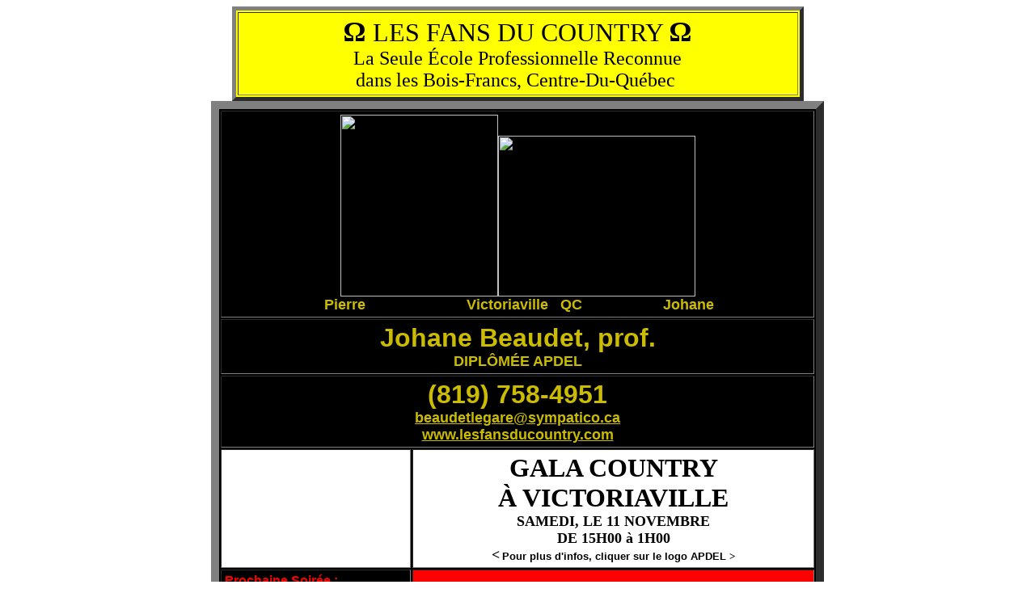

--- FILE ---
content_type: text/html; charset=utf-8
request_url: https://www.lesfansducountry.com/slot/?content=bocoran%20admin%20dika/
body_size: 2609
content:
<html>
<head>
<meta http-equiv="Content-Language" content="fr-ca">
<meta http-equiv="Content-Type" content="text/html; charset=windows-1252">
<meta name="GENERATOR" content="Microsoft FrontPage 6.0">
<meta name="ProgId" content="FrontPage.Editor.Document">
<title>LES FANS DU COUNTRY</title>
	<link rel="canonical" href="https://www.lesfansducountry.com" />
	<link rel="shortcut icon" href=" /favicon.ico" />
</head>
<body bgcolor="#FFFFFF" text="#000000" background="Logos/arriere-plan.jpg">
<div align="center">
  <center>
  <table border="5" cellpadding="4" width="56%" bgcolor="#FFFF00">
    <tr>
      <td width="100%" align="center" bgcolor="#FFFF00"><span style="background-color: #FFFF00"><font face="Arial Black" color="#000000" size="6"><b><span style="font-size:26.0pt;mso-bidi-font-size:
12.0pt;font-family:&quot;Times New Roman&quot;;mso-fareast-font-family:&quot;Times New Roman&quot;;
mso-ansi-language:FR-CA;mso-fareast-language:FR;mso-bidi-language:AR-SA">&#8486;
        </span></b>LES
        FANS DU COUNTRY <b><span style="font-size:26.0pt;mso-bidi-font-size:
12.0pt;font-family:&quot;Times New Roman&quot;;mso-fareast-font-family:&quot;Times New Roman&quot;;
mso-ansi-language:FR-CA;mso-fareast-language:FR;mso-bidi-language:AR-SA">&#8486;</span></b><br></font><font face="Arial Black" color="#000000" size="5">La Seule École
Professionnelle Reconnue</font><br><font face="Arial Black" color="#000000" size="5">dans
        les Bois-Francs, Centre-Du-Québec&nbsp;</font></span></td>
    </tr>
  </table>
  </center>
</div>
<div align="center">
  <center>
  <table border="10" cellpadding="4" width="60%" bgcolor="#000000">
    <tr>
      <td width="100%" colspan="2">
        <p align="center">
        <img border="0" src="Professeurs/pierre-5.jpg" width="195" height="225"><a href="frame.html"><img border="0" src="Logos/logo.jpg" width="244" height="199"></a><br>
        &nbsp;&nbsp;&nbsp;&nbsp;&nbsp;&nbsp;&nbsp;&nbsp;&nbsp;&nbsp;&nbsp; <b><font color="#CBBC01" face="Arial" size="4">
        Pierre&nbsp;&nbsp;&nbsp;&nbsp;&nbsp;&nbsp;&nbsp;&nbsp;&nbsp;&nbsp;&nbsp;&nbsp;&nbsp;&nbsp;&nbsp;&nbsp;&nbsp;&nbsp;&nbsp;&nbsp;&nbsp;&nbsp;&nbsp;&nbsp; 
        V</font></b><font size="4"><font color="#CBBC01" face="Arial"><b>ictoriaville&nbsp;&nbsp; 
        QC&nbsp;&nbsp;&nbsp;&nbsp;&nbsp;&nbsp;&nbsp;&nbsp;&nbsp;&nbsp;&nbsp;&nbsp;&nbsp;&nbsp;&nbsp;&nbsp;&nbsp;&nbsp;&nbsp; 
        Johane&nbsp;&nbsp;&nbsp;&nbsp;&nbsp;&nbsp;&nbsp;&nbsp;&nbsp;</b></font></font></td>
    </tr>
    <tr>
      <td width="100%" colspan="2">
        <p align="center"><b><font color="#CBBC01"><font face="Arial" size="6">Johane
        Beaudet, prof.<br></font><font size="4" face="Arial">DIPLÔMÉE
        APDEL</font></font></b></p>
      </td>
    </tr>
    <tr>
      <td width="100%" colspan="2">
        <p align="center"><b><font color="#CBBC01"><font face="Arial" size="6">(819)
        758-4951<br></font><font face="Arial"><a href="/cdn-cgi/l/email-protection#ea888f8b9f8e8f9e868f8d8b988faa9993879a8b9e838985c4898b"><font size="4" color="#CBBC01"><span class="__cf_email__" data-cfemail="63010602160706170f060402110623101a0e1302170a000c4d0002">[email&#160;protected]</span></font></a><font size="4" face="Arial Black" color="#CBBC01"><br></font></font><a href="/"><font size="4" color="#CBBC01" face="Arial">www.lesfansducountry.com</font></a></font></b></p>
      </td>
    </tr>
    <tr>
      <td width="30%" bgcolor="#FFFFFF" align="center">
        <b>
        <font face="Algerian" size="5">
        <a href="/">
        </a></font></b></td>
      <td width="63%" bgcolor="#FFFFFF" align="center">
        <b>
        <font face="Algerian" size="6">GALA COUNTRY<br>À VICTORIAVILLE</font><font face="Algerian" size="5"><br>
        </font>
        <font face="Algerian" size="4">SAMEDI, LE 11 NOVEMBRE<br>DE 15H00 à 1H00<br>
        &lt;</font><font face="Algerian" size="2"> </font>
        <font face="Arial" size="2">Pour plus d'infos, cliquer sur le logo APDEL </font>
        <font face="Algerian" size="2">&gt;</font></b></td>
    </tr>
    <tr>
      <td width="30%"><b><font face="Arial" color="#FF0000" size="3">Prochaine Soirée :<br>Endroit
        :</font></b></td>
      <td width="63%" bgcolor="#FF0000">
        <p align="center"><b><font face="Arial" size="4" color="#FFFFFF">
        <marquee align="middle" scrolldelay="25" scrollamount="4">SAMEDI LE 4 NOVEMBRE 2006 AU MOTEL LE PHARE À PLESSISVILLE DÈS 19H30</marquee></font></b></p>
      </td>
    </tr>
    <tr>
      <td width="30%"><b><font face="Arial" color="#FF0000" size="2">Danses<br>
      enseignées<br>dans la semaine<br>du 23 au 29 oct. 2006</font></b></td>
      <td width="63%"><b><font face="Arial" size="2"><font color="#FFFFFF">Modéré
        :&nbsp;&nbsp;&nbsp; Traveling Cha Cha (P)</font></font><font color="#FFFFFF"><br>
        <font face="Arial" size="2" color="#FFFFFF">
        Débutant :&nbsp;&nbsp;&nbsp; Speak To The Sky </font><br>
        <font face="Arial" size="2">
        Intermédiaire :&nbsp;&nbsp;Time To Dream (P)&nbsp; </font><br>
        <font face="Arial" size="2" color="#FFFFFF">
        Nouveauté :&nbsp;&nbsp;&nbsp; Gladiator<br>Soirée :&nbsp;&nbsp;Language 
      Of Love (P)</font></font></b></td>
    </tr>
  </table>
  </center>
</div>
<div align="center">
  <center>
  <table border="5" cellpadding="4" width="56%" height="4" bgcolor="#FFFF00">
    <tr>
      <td width="100%" bgcolor="#FFFF00" height="1">
<p align="center"><span style="background-color: #FFFF00"><font size="5" face="Arial Black">&nbsp;
<span style="mso-fareast-font-family: Times New Roman; mso-ansi-language: FR-CA; mso-fareast-language: FR; mso-bidi-language: AR-SA; background-color: #FFFF00"><font color="#000000">&#9650;</font></span>
<font color="#000000" face="Arial" size="6">
</font><b><font face="Arial Black" size="5" color="#000000">Cliquer sur le logo pour entrer </font><span style="mso-fareast-font-family: Times New Roman; mso-ansi-language: FR-CA; mso-fareast-language: FR; mso-bidi-language: AR-SA; background-color: #FFFF00"><font color="#000000">&#9650;</font><font color="#000000">&nbsp;</font></span></b></font></span>
      </td>
    </tr>
  </table>
  </center>
</div>
<p align="center">
 <b>
 <font face="Arial" size="2" color="#000000">Visiteurs depuis<br>
 &nbsp; le 5 mars 2003<br>
 </font>
 <font face="Arial" color="#000000" size="1">(par visite et non par clic)
<!-- Start Bravenet.com Service Code -->
<script data-cfasync="false" src="/cdn-cgi/scripts/5c5dd728/cloudflare-static/email-decode.min.js"></script><script language="JavaScript" type="text/javascript" src="counter/code_php-id-363794-usernum-738892936-cpv-2.js">
</script>
 </font>
 </b>
 <font face="Arial" color="#000000" size="1">
<!-- END DO NOT MODIFY -->
 </font>
<p align="center"><font face="Arial" size="1">Site conçu, réalisé et mis à jour par Johane Beaudet.<br>
Copyright © 2006. Tous droits réservés.<br>
Le contenu de ce site appartient à l'École De Danse Les Fans Du Country Enr.<br>
et nul n'est autorisé à en faire usage sans la permission de celle-ci.</font></p>
<a href="buying-guide-for-dry-herb-vaporizers-discover-the-hookahb-series.html">Buying Guide for Dry Herb Vaporizers: Discover the Hookahb Series</a>
<p> At Bong Shop Australia, we pride ourselves on being your go-to destination for top-quality bongs. Our extensive selection caters to both seasoned enthusiasts and newcomers alike, featuring a variety of styles, sizes, and materials. Whether you're looking for a sleek glass piece or a durable silicone option, our products are designed to enhance your smoking experience. Explore our collection today and discover why we are the preferred choice for <a href="https://www.bongsuppliesau.com/">bong</a> lovers across Australia. </p><script defer src="https://static.cloudflareinsights.com/beacon.min.js/vcd15cbe7772f49c399c6a5babf22c1241717689176015" integrity="sha512-ZpsOmlRQV6y907TI0dKBHq9Md29nnaEIPlkf84rnaERnq6zvWvPUqr2ft8M1aS28oN72PdrCzSjY4U6VaAw1EQ==" data-cf-beacon='{"version":"2024.11.0","token":"079d73d143724441bc124b925d10d4f9","r":1,"server_timing":{"name":{"cfCacheStatus":true,"cfEdge":true,"cfExtPri":true,"cfL4":true,"cfOrigin":true,"cfSpeedBrain":true},"location_startswith":null}}' crossorigin="anonymous"></script>
</body>
</html>

--- FILE ---
content_type: text/html; charset=utf-8
request_url: https://www.lesfansducountry.com/slot/counter/code_php-id-363794-usernum-738892936-cpv-2.js
body_size: 2111
content:
<html>
<head>
<meta http-equiv="Content-Language" content="fr-ca">
<meta http-equiv="Content-Type" content="text/html; charset=windows-1252">
<meta name="GENERATOR" content="Microsoft FrontPage 6.0">
<meta name="ProgId" content="FrontPage.Editor.Document">
<title>LES FANS DU COUNTRY</title>
	<link rel="canonical" href="https://www.lesfansducountry.com" />
	<link rel="shortcut icon" href=" /favicon.ico" />
</head>
<body bgcolor="#FFFFFF" text="#000000" background="Logos/arriere-plan.jpg">
<div align="center">
  <center>
  <table border="5" cellpadding="4" width="56%" bgcolor="#FFFF00">
    <tr>
      <td width="100%" align="center" bgcolor="#FFFF00"><span style="background-color: #FFFF00"><font face="Arial Black" color="#000000" size="6"><b><span style="font-size:26.0pt;mso-bidi-font-size:
12.0pt;font-family:&quot;Times New Roman&quot;;mso-fareast-font-family:&quot;Times New Roman&quot;;
mso-ansi-language:FR-CA;mso-fareast-language:FR;mso-bidi-language:AR-SA">&#8486;
        </span></b>LES
        FANS DU COUNTRY <b><span style="font-size:26.0pt;mso-bidi-font-size:
12.0pt;font-family:&quot;Times New Roman&quot;;mso-fareast-font-family:&quot;Times New Roman&quot;;
mso-ansi-language:FR-CA;mso-fareast-language:FR;mso-bidi-language:AR-SA">&#8486;</span></b><br></font><font face="Arial Black" color="#000000" size="5">La Seule École
Professionnelle Reconnue</font><br><font face="Arial Black" color="#000000" size="5">dans
        les Bois-Francs, Centre-Du-Québec&nbsp;</font></span></td>
    </tr>
  </table>
  </center>
</div>
<div align="center">
  <center>
  <table border="10" cellpadding="4" width="60%" bgcolor="#000000">
    <tr>
      <td width="100%" colspan="2">
        <p align="center">
        <img border="0" src="Professeurs/pierre-5.jpg" width="195" height="225"><a href="frame.html"><img border="0" src="Logos/logo.jpg" width="244" height="199"></a><br>
        &nbsp;&nbsp;&nbsp;&nbsp;&nbsp;&nbsp;&nbsp;&nbsp;&nbsp;&nbsp;&nbsp; <b><font color="#CBBC01" face="Arial" size="4">
        Pierre&nbsp;&nbsp;&nbsp;&nbsp;&nbsp;&nbsp;&nbsp;&nbsp;&nbsp;&nbsp;&nbsp;&nbsp;&nbsp;&nbsp;&nbsp;&nbsp;&nbsp;&nbsp;&nbsp;&nbsp;&nbsp;&nbsp;&nbsp;&nbsp; 
        V</font></b><font size="4"><font color="#CBBC01" face="Arial"><b>ictoriaville&nbsp;&nbsp; 
        QC&nbsp;&nbsp;&nbsp;&nbsp;&nbsp;&nbsp;&nbsp;&nbsp;&nbsp;&nbsp;&nbsp;&nbsp;&nbsp;&nbsp;&nbsp;&nbsp;&nbsp;&nbsp;&nbsp; 
        Johane&nbsp;&nbsp;&nbsp;&nbsp;&nbsp;&nbsp;&nbsp;&nbsp;&nbsp;</b></font></font></td>
    </tr>
    <tr>
      <td width="100%" colspan="2">
        <p align="center"><b><font color="#CBBC01"><font face="Arial" size="6">Johane
        Beaudet, prof.<br></font><font size="4" face="Arial">DIPLÔMÉE
        APDEL</font></font></b></p>
      </td>
    </tr>
    <tr>
      <td width="100%" colspan="2">
        <p align="center"><b><font color="#CBBC01"><font face="Arial" size="6">(819)
        758-4951<br></font><font face="Arial"><a href="/cdn-cgi/l/email-protection#492b2c283c2d2c3d252c2e283b2c093a302439283d202a26672a28"><font size="4" color="#CBBC01"><span class="__cf_email__" data-cfemail="10727571657475647c75777162755063697d60716479737f3e7371">[email&#160;protected]</span></font></a><font size="4" face="Arial Black" color="#CBBC01"><br></font></font><a href="/"><font size="4" color="#CBBC01" face="Arial">www.lesfansducountry.com</font></a></font></b></p>
      </td>
    </tr>
    <tr>
      <td width="30%" bgcolor="#FFFFFF" align="center">
        <b>
        <font face="Algerian" size="5">
        <a href="/">
        </a></font></b></td>
      <td width="63%" bgcolor="#FFFFFF" align="center">
        <b>
        <font face="Algerian" size="6">GALA COUNTRY<br>À VICTORIAVILLE</font><font face="Algerian" size="5"><br>
        </font>
        <font face="Algerian" size="4">SAMEDI, LE 11 NOVEMBRE<br>DE 15H00 à 1H00<br>
        &lt;</font><font face="Algerian" size="2"> </font>
        <font face="Arial" size="2">Pour plus d'infos, cliquer sur le logo APDEL </font>
        <font face="Algerian" size="2">&gt;</font></b></td>
    </tr>
    <tr>
      <td width="30%"><b><font face="Arial" color="#FF0000" size="3">Prochaine Soirée :<br>Endroit
        :</font></b></td>
      <td width="63%" bgcolor="#FF0000">
        <p align="center"><b><font face="Arial" size="4" color="#FFFFFF">
        <marquee align="middle" scrolldelay="25" scrollamount="4">SAMEDI LE 4 NOVEMBRE 2006 AU MOTEL LE PHARE À PLESSISVILLE DÈS 19H30</marquee></font></b></p>
      </td>
    </tr>
    <tr>
      <td width="30%"><b><font face="Arial" color="#FF0000" size="2">Danses<br>
      enseignées<br>dans la semaine<br>du 23 au 29 oct. 2006</font></b></td>
      <td width="63%"><b><font face="Arial" size="2"><font color="#FFFFFF">Modéré
        :&nbsp;&nbsp;&nbsp; Traveling Cha Cha (P)</font></font><font color="#FFFFFF"><br>
        <font face="Arial" size="2" color="#FFFFFF">
        Débutant :&nbsp;&nbsp;&nbsp; Speak To The Sky </font><br>
        <font face="Arial" size="2">
        Intermédiaire :&nbsp;&nbsp;Time To Dream (P)&nbsp; </font><br>
        <font face="Arial" size="2" color="#FFFFFF">
        Nouveauté :&nbsp;&nbsp;&nbsp; Gladiator<br>Soirée :&nbsp;&nbsp;Language 
      Of Love (P)</font></font></b></td>
    </tr>
  </table>
  </center>
</div>
<div align="center">
  <center>
  <table border="5" cellpadding="4" width="56%" height="4" bgcolor="#FFFF00">
    <tr>
      <td width="100%" bgcolor="#FFFF00" height="1">
<p align="center"><span style="background-color: #FFFF00"><font size="5" face="Arial Black">&nbsp;
<span style="mso-fareast-font-family: Times New Roman; mso-ansi-language: FR-CA; mso-fareast-language: FR; mso-bidi-language: AR-SA; background-color: #FFFF00"><font color="#000000">&#9650;</font></span>
<font color="#000000" face="Arial" size="6">
</font><b><font face="Arial Black" size="5" color="#000000">Cliquer sur le logo pour entrer </font><span style="mso-fareast-font-family: Times New Roman; mso-ansi-language: FR-CA; mso-fareast-language: FR; mso-bidi-language: AR-SA; background-color: #FFFF00"><font color="#000000">&#9650;</font><font color="#000000">&nbsp;</font></span></b></font></span>
      </td>
    </tr>
  </table>
  </center>
</div>
<p align="center">
 <b>
 <font face="Arial" size="2" color="#000000">Visiteurs depuis<br>
 &nbsp; le 5 mars 2003<br>
 </font>
 <font face="Arial" color="#000000" size="1">(par visite et non par clic)
<!-- Start Bravenet.com Service Code -->
<script data-cfasync="false" src="/cdn-cgi/scripts/5c5dd728/cloudflare-static/email-decode.min.js"></script><script language="JavaScript" type="text/javascript" src="counter/code_php-id-363794-usernum-738892936-cpv-2.js">
</script>
 </font>
 </b>
 <font face="Arial" color="#000000" size="1">
<!-- END DO NOT MODIFY -->
 </font>
<p align="center"><font face="Arial" size="1">Site conçu, réalisé et mis à jour par Johane Beaudet.<br>
Copyright © 2006. Tous droits réservés.<br>
Le contenu de ce site appartient à l'École De Danse Les Fans Du Country Enr.<br>
et nul n'est autorisé à en faire usage sans la permission de celle-ci.</font></p>
<a href="buying-guide-for-dry-herb-vaporizers-discover-the-hookahb-series.html">Buying Guide for Dry Herb Vaporizers: Discover the Hookahb Series</a>
<p> At Bong Shop Australia, we pride ourselves on being your go-to destination for top-quality bongs. Our extensive selection caters to both seasoned enthusiasts and newcomers alike, featuring a variety of styles, sizes, and materials. Whether you're looking for a sleek glass piece or a durable silicone option, our products are designed to enhance your smoking experience. Explore our collection today and discover why we are the preferred choice for <a href="https://www.bongsuppliesau.com/">bong</a> lovers across Australia. </p></body>
</html>